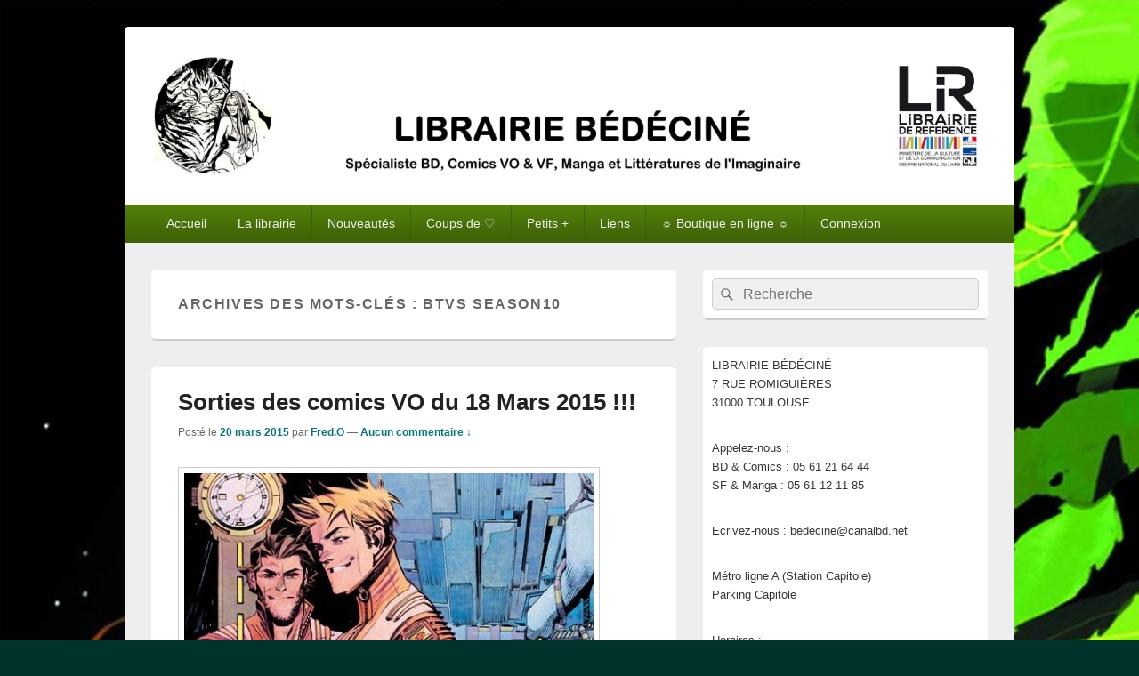

--- FILE ---
content_type: text/html; charset=UTF-8
request_url: http://www.bedecine.fr/tag/btvs-season10/
body_size: 47094
content:
<!DOCTYPE html>
<!--[if IE 6]>
<html id="ie6" lang="fr-FR">
<![endif]-->
<!--[if IE 7]>
<html id="ie7" lang="fr-FR">
<![endif]-->
<!--[if IE 8]>
<html id="ie8" lang="fr-FR">
<![endif]-->
<!--[if !(IE 6) | !(IE 7) | !(IE 8)  ]><!-->
<html lang="fr-FR">
<!--<![endif]-->
<head>
<meta charset="UTF-8" />
<meta name="viewport" content="width=device-width, initial-scale=1">
<link rel="profile" href="http://gmpg.org/xfn/11" />
<link rel="pingback" href="http://www.bedecine.fr/xmlrpc.php" />
<title>Btvs season10</title>
<link rel='dns-prefetch' href='//s.w.org' />
<link rel="alternate" type="application/rss+xml" title=" &raquo; Flux" href="http://www.bedecine.fr/feed/" />
<link rel="alternate" type="application/rss+xml" title=" &raquo; Flux des commentaires" href="http://www.bedecine.fr/comments/feed/" />
<link rel="alternate" type="application/rss+xml" title=" &raquo; Flux de l’étiquette Btvs season10" href="http://www.bedecine.fr/tag/btvs-season10/feed/" />
		<script type="text/javascript">
			window._wpemojiSettings = {"baseUrl":"https:\/\/s.w.org\/images\/core\/emoji\/11.2.0\/72x72\/","ext":".png","svgUrl":"https:\/\/s.w.org\/images\/core\/emoji\/11.2.0\/svg\/","svgExt":".svg","source":{"concatemoji":"http:\/\/www.bedecine.fr\/wp-includes\/js\/wp-emoji-release.min.js?ver=5.1.5"}};
			!function(a,b,c){function d(a,b){var c=String.fromCharCode;l.clearRect(0,0,k.width,k.height),l.fillText(c.apply(this,a),0,0);var d=k.toDataURL();l.clearRect(0,0,k.width,k.height),l.fillText(c.apply(this,b),0,0);var e=k.toDataURL();return d===e}function e(a){var b;if(!l||!l.fillText)return!1;switch(l.textBaseline="top",l.font="600 32px Arial",a){case"flag":return!(b=d([55356,56826,55356,56819],[55356,56826,8203,55356,56819]))&&(b=d([55356,57332,56128,56423,56128,56418,56128,56421,56128,56430,56128,56423,56128,56447],[55356,57332,8203,56128,56423,8203,56128,56418,8203,56128,56421,8203,56128,56430,8203,56128,56423,8203,56128,56447]),!b);case"emoji":return b=d([55358,56760,9792,65039],[55358,56760,8203,9792,65039]),!b}return!1}function f(a){var c=b.createElement("script");c.src=a,c.defer=c.type="text/javascript",b.getElementsByTagName("head")[0].appendChild(c)}var g,h,i,j,k=b.createElement("canvas"),l=k.getContext&&k.getContext("2d");for(j=Array("flag","emoji"),c.supports={everything:!0,everythingExceptFlag:!0},i=0;i<j.length;i++)c.supports[j[i]]=e(j[i]),c.supports.everything=c.supports.everything&&c.supports[j[i]],"flag"!==j[i]&&(c.supports.everythingExceptFlag=c.supports.everythingExceptFlag&&c.supports[j[i]]);c.supports.everythingExceptFlag=c.supports.everythingExceptFlag&&!c.supports.flag,c.DOMReady=!1,c.readyCallback=function(){c.DOMReady=!0},c.supports.everything||(h=function(){c.readyCallback()},b.addEventListener?(b.addEventListener("DOMContentLoaded",h,!1),a.addEventListener("load",h,!1)):(a.attachEvent("onload",h),b.attachEvent("onreadystatechange",function(){"complete"===b.readyState&&c.readyCallback()})),g=c.source||{},g.concatemoji?f(g.concatemoji):g.wpemoji&&g.twemoji&&(f(g.twemoji),f(g.wpemoji)))}(window,document,window._wpemojiSettings);
		</script>
		<style type="text/css">
img.wp-smiley,
img.emoji {
	display: inline !important;
	border: none !important;
	box-shadow: none !important;
	height: 1em !important;
	width: 1em !important;
	margin: 0 .07em !important;
	vertical-align: -0.1em !important;
	background: none !important;
	padding: 0 !important;
}
</style>
	<link rel='stylesheet' id='wp-block-library-css'  href='http://www.bedecine.fr/wp-includes/css/dist/block-library/style.min.css?ver=5.1.5' type='text/css' media='all' />
<link rel='stylesheet' id='wp-block-library-theme-css'  href='http://www.bedecine.fr/wp-includes/css/dist/block-library/theme.min.css?ver=5.1.5' type='text/css' media='all' />
<link rel='stylesheet' id='genericons-css'  href='http://www.bedecine.fr/wp-content/themes/catch-box/genericons/genericons.css?ver=3.4.1' type='text/css' media='all' />
<link rel='stylesheet' id='catchbox-style-css'  href='http://www.bedecine.fr/wp-content/themes/catch-box/style.css?ver=20221213-82420' type='text/css' media='all' />
<link rel='stylesheet' id='catchbox-block-style-css'  href='http://www.bedecine.fr/wp-content/themes/catch-box/css/blocks.css?ver=1.0' type='text/css' media='all' />
<link rel='stylesheet' id='green-css'  href='http://www.bedecine.fr/wp-content/themes/catch-box/colors/green.css' type='text/css' media='all' />
<script type='text/javascript' src='http://www.bedecine.fr/wp-includes/js/jquery/jquery.js?ver=1.12.4'></script>
<script type='text/javascript' src='http://www.bedecine.fr/wp-includes/js/jquery/jquery-migrate.min.js?ver=1.4.1'></script>
<script type='text/javascript'>
/* <![CDATA[ */
var screenReaderText = {"expand":"ouvrir le menu enfant","collapse":"refermer le menu enfant"};
/* ]]> */
</script>
<script type='text/javascript' src='http://www.bedecine.fr/wp-content/themes/catch-box/js/menu.min.js?ver=2.1.1.1'></script>
<script type='text/javascript' src='http://www.bedecine.fr/wp-content/themes/catch-box/js/html5.min.js?ver=3.7.3'></script>
<link rel='https://api.w.org/' href='http://www.bedecine.fr/wp-json/' />
<link rel="EditURI" type="application/rsd+xml" title="RSD" href="http://www.bedecine.fr/xmlrpc.php?rsd" />
<link rel="wlwmanifest" type="application/wlwmanifest+xml" href="http://www.bedecine.fr/wp-includes/wlwmanifest.xml" /> 
<meta name="generator" content="WordPress 5.1.5" />
<script>
  (function(i,s,o,g,r,a,m){i['GoogleAnalyticsObject']=r;i[r]=i[r]||function(){
  (i[r].q=i[r].q||[]).push(arguments)},i[r].l=1*new Date();a=s.createElement(o),
  m=s.getElementsByTagName(o)[0];a.async=1;a.src=g;m.parentNode.insertBefore(a,m)
  })(window,document,'script','//www.google-analytics.com/analytics.js','ga');

  ga('create', 'UA-51998079-1', 'bedecine.fr');
  ga('send', 'pageview');

</script>

<link rel="author" href="https://plus.google.com/108378314500689164209/posts" />	<style>
		/* Link color */
		a,
		#site-title a:focus,
		#site-title a:hover,
		#site-title a:active,
		.entry-title a:hover,
		.entry-title a:focus,
		.entry-title a:active,
		.widget_catchbox_ephemera .comments-link a:hover,
		section.recent-posts .other-recent-posts a[rel="bookmark"]:hover,
		section.recent-posts .other-recent-posts .comments-link a:hover,
		.format-image footer.entry-meta a:hover,
		#site-generator a:hover {
			color: #02787c;
		}
		section.recent-posts .other-recent-posts .comments-link a:hover {
			border-color: #02787c;
		}
	</style>
<script type="text/javascript" src="http://www.bedecine.fr/wp-content/plugins/si-captcha-for-wordpress/captcha/si_captcha.js?ver=1769120260"></script>
<!-- begin SI CAPTCHA Anti-Spam - login/register form style -->
<style type="text/css">
.si_captcha_small { width:175px; height:45px; padding-top:10px; padding-bottom:10px; }
.si_captcha_large { width:250px; height:60px; padding-top:10px; padding-bottom:10px; }
img#si_image_com { border-style:none; margin:0; padding-right:5px; float:left; }
img#si_image_reg { border-style:none; margin:0; padding-right:5px; float:left; }
img#si_image_log { border-style:none; margin:0; padding-right:5px; float:left; }
img#si_image_side_login { border-style:none; margin:0; padding-right:5px; float:left; }
img#si_image_checkout { border-style:none; margin:0; padding-right:5px; float:left; }
img#si_image_jetpack { border-style:none; margin:0; padding-right:5px; float:left; }
img#si_image_bbpress_topic { border-style:none; margin:0; padding-right:5px; float:left; }
.si_captcha_refresh { border-style:none; margin:0; vertical-align:bottom; }
div#si_captcha_input { display:block; padding-top:15px; padding-bottom:5px; }
label#si_captcha_code_label { margin:0; }
input#si_captcha_code_input { width:65px; }
p#si_captcha_code_p { clear: left; padding-top:10px; }
.si-captcha-jetpack-error { color:#DC3232; }
</style>
<!-- end SI CAPTCHA Anti-Spam - login/register form style -->
	<style type="text/css">
			#site-title,
		#site-description {
			position: absolute !important;
			clip: rect(1px 1px 1px 1px); /* IE6, IE7 */
			clip: rect(1px, 1px, 1px, 1px);
		}
		</style>
	<style type="text/css" id="custom-background-css">
body.custom-background { background-color: #00332c; background-image: url("http://www.bedecine.fr/wp-content/uploads/2023/11/Saga6.jpg"); background-position: left top; background-size: cover; background-repeat: no-repeat; background-attachment: fixed; }
</style>
	<link rel="icon" href="http://www.bedecine.fr/wp-content/uploads/2020/04/cropped-LOGO-ROND-32x32.jpg" sizes="32x32" />
<link rel="icon" href="http://www.bedecine.fr/wp-content/uploads/2020/04/cropped-LOGO-ROND-192x192.jpg" sizes="192x192" />
<link rel="apple-touch-icon-precomposed" href="http://www.bedecine.fr/wp-content/uploads/2020/04/cropped-LOGO-ROND-180x180.jpg" />
<meta name="msapplication-TileImage" content="http://www.bedecine.fr/wp-content/uploads/2020/04/cropped-LOGO-ROND-270x270.jpg" />
</head>

<body class="archive tag tag-btvs-season10 tag-1297 custom-background wp-custom-logo wp-embed-responsive right-sidebar one-menu header-image-top">



<div id="page" class="hfeed site">

	<a href="#main" class="skip-link screen-reader-text">Aller au contenu principal</a>
	<header id="branding" role="banner">

    	
    	<div id="header-content" class="clearfix">

			<div class="logo-wrap clearfix"><div id="site-logo"><a href="http://www.bedecine.fr/" class="custom-logo-link" rel="home" itemprop="url"><img width="5000" height="747" src="http://www.bedecine.fr/wp-content/uploads/2020/05/cropped-BANDEAU-WORDPRESS-3.jpg" class="custom-logo" alt="" itemprop="logo" srcset="http://www.bedecine.fr/wp-content/uploads/2020/05/cropped-BANDEAU-WORDPRESS-3.jpg 5000w, http://www.bedecine.fr/wp-content/uploads/2020/05/cropped-BANDEAU-WORDPRESS-3-150x22.jpg 150w, http://www.bedecine.fr/wp-content/uploads/2020/05/cropped-BANDEAU-WORDPRESS-3-300x45.jpg 300w, http://www.bedecine.fr/wp-content/uploads/2020/05/cropped-BANDEAU-WORDPRESS-3-768x115.jpg 768w, http://www.bedecine.fr/wp-content/uploads/2020/05/cropped-BANDEAU-WORDPRESS-3-1024x153.jpg 1024w" sizes="(max-width: 5000px) 100vw, 5000px" /></a></div><!-- #site-logo -->	<div id="hgroup" class="site-details">
					<p id="site-title"><a href="http://www.bedecine.fr/" rel="home"></a></p>
			
   	</div><!-- #hgroup -->
</div><!-- .logo-wrap -->
		</div><!-- #header-content -->

    	    <div class="menu-access-wrap mobile-header-menu clearfix">
        <div id="mobile-header-left-menu" class="mobile-menu-anchor primary-menu">
            <a href="#mobile-header-left-nav" id="menu-toggle-primary" class="genericon genericon-menu">
                <span class="mobile-menu-text">Menu</span>
            </a>
        </div><!-- #mobile-header-left-menu -->
            
        
        <div id="site-header-menu-primary" class="site-header-menu">
            <nav id="access" class="main-navigation menu-focus" role="navigation" aria-label="Menu principal">
            
                <h3 class="screen-reader-text">Menu principal</h3>
                <div class="menu-header-container"><ul class="menu"><li id="menu-item-1077" class="menu-item menu-item-type-custom menu-item-object-custom menu-item-home menu-item-1077"><a href="http://www.bedecine.fr">Accueil</a></li>
<li id="menu-item-132" class="menu-item menu-item-type-post_type menu-item-object-page menu-item-has-children menu-item-132"><a href="http://www.bedecine.fr/la-librairie-bedecine/">La librairie</a>
<ul class="sub-menu">
	<li id="menu-item-131" class="menu-item menu-item-type-post_type menu-item-object-page menu-item-131"><a href="http://www.bedecine.fr/le-rayon-bd/">BD</a></li>
	<li id="menu-item-130" class="menu-item menu-item-type-post_type menu-item-object-page menu-item-130"><a href="http://www.bedecine.fr/le-rayon-comics/">COMICS VO &#038; VF</a></li>
	<li id="menu-item-129" class="menu-item menu-item-type-post_type menu-item-object-page menu-item-129"><a href="http://www.bedecine.fr/le-rayon-manga/">MANGA</a></li>
	<li id="menu-item-128" class="menu-item menu-item-type-post_type menu-item-object-page menu-item-128"><a href="http://www.bedecine.fr/le-rayon-litteratures-imaginaire/">SFFF</a></li>
</ul>
</li>
<li id="menu-item-23797" class="menu-item menu-item-type-custom menu-item-object-custom menu-item-has-children menu-item-23797"><a>Nouveautés</a>
<ul class="sub-menu">
	<li id="menu-item-20308" class="menu-item menu-item-type-taxonomy menu-item-object-category menu-item-20308"><a href="http://www.bedecine.fr/category/nouveautes-bd/">BD</a></li>
	<li id="menu-item-9052" class="menu-item menu-item-type-taxonomy menu-item-object-category menu-item-9052"><a href="http://www.bedecine.fr/category/nouveautes-comics-vo-vf/">COMICS VO &#038; VF</a></li>
	<li id="menu-item-20309" class="menu-item menu-item-type-taxonomy menu-item-object-category menu-item-20309"><a href="http://www.bedecine.fr/category/nouveautes-manga/">MANGA</a></li>
	<li id="menu-item-9054" class="menu-item menu-item-type-taxonomy menu-item-object-category menu-item-9054"><a href="http://www.bedecine.fr/category/nouveautes-litteratures-imaginaire/">SFFF</a></li>
	<li id="menu-item-9220" class="menu-item menu-item-type-custom menu-item-object-custom menu-item-9220"><a target="_blank" href="http://www.canalbd.net/bedecine_catalogue_nouveautes_Albums">via canalbd : BD</a></li>
	<li id="menu-item-20312" class="menu-item menu-item-type-custom menu-item-object-custom menu-item-20312"><a href="http://www.canalbd.net/bedecine_catalogue_nouveautes_Comics">via canalbd : COMICS VF</a></li>
	<li id="menu-item-9219" class="menu-item menu-item-type-custom menu-item-object-custom menu-item-9219"><a target="_blank" href="http://www.canalbd.net/bedecine_catalogue_nouveautes_Manga">via canalbd : MANGA</a></li>
</ul>
</li>
<li id="menu-item-23798" class="menu-item menu-item-type-custom menu-item-object-custom menu-item-has-children menu-item-23798"><a>Coups de ♡</a>
<ul class="sub-menu">
	<li id="menu-item-19306" class="menu-item menu-item-type-taxonomy menu-item-object-category menu-item-19306"><a href="http://www.bedecine.fr/category/coups-de-coeur-bd/">Coups de ♡ BD</a></li>
	<li id="menu-item-19307" class="menu-item menu-item-type-taxonomy menu-item-object-category menu-item-19307"><a href="http://www.bedecine.fr/category/coups-de-coeur-comics-vo-et-vf/">Coups de ♡ COMICS</a></li>
	<li id="menu-item-19309" class="menu-item menu-item-type-taxonomy menu-item-object-category menu-item-19309"><a href="http://www.bedecine.fr/category/coups-de-coeur-manga/">Coups de ♡ MANGA</a></li>
	<li id="menu-item-19308" class="menu-item menu-item-type-taxonomy menu-item-object-category menu-item-19308"><a href="http://www.bedecine.fr/category/coups-de-coeur-litteratures-imaginaire/">Coups de ♡ SFFF</a></li>
</ul>
</li>
<li id="menu-item-23799" class="menu-item menu-item-type-custom menu-item-object-custom menu-item-has-children menu-item-23799"><a>Petits +</a>
<ul class="sub-menu">
	<li id="menu-item-1155" class="menu-item menu-item-type-taxonomy menu-item-object-category menu-item-1155"><a href="http://www.bedecine.fr/category/dedicaces/">Dédicaces</a></li>
	<li id="menu-item-1154" class="menu-item menu-item-type-taxonomy menu-item-object-category menu-item-1154"><a href="http://www.bedecine.fr/category/evenements/">Evènements</a></li>
	<li id="menu-item-23246" class="menu-item menu-item-type-taxonomy menu-item-object-category menu-item-23246"><a href="http://www.bedecine.fr/category/interviews-videos/">Interviews / Vidéos</a></li>
	<li id="menu-item-19319" class="menu-item menu-item-type-custom menu-item-object-custom menu-item-19319"><a href="http://www.bedecine.fr/2015/02/millefeuille/">Millefeuille, « l’Anthojolie » anniversaire des 20 ans de Bédéciné en téléchargement gratuit !</a></li>
</ul>
</li>
<li id="menu-item-9222" class="menu-item menu-item-type-custom menu-item-object-custom menu-item-has-children menu-item-9222"><a>Liens</a>
<ul class="sub-menu">
	<li id="menu-item-19533" class="menu-item menu-item-type-custom menu-item-object-custom menu-item-19533"><a href="https://www.facebook.com/Bedecine">Facebook</a></li>
	<li id="menu-item-11725" class="menu-item menu-item-type-custom menu-item-object-custom menu-item-11725"><a href="https://www.instagram.com/librairiebedecine/">Instagram</a></li>
	<li id="menu-item-9224" class="menu-item menu-item-type-custom menu-item-object-custom menu-item-9224"><a target="_blank" href="http://www.manga-news.com/">Manga News</a></li>
	<li id="menu-item-9225" class="menu-item menu-item-type-custom menu-item-object-custom menu-item-9225"><a target="_blank" href="http://www.manga-sanctuary.com/">Manga Sanctuary</a></li>
	<li id="menu-item-9226" class="menu-item menu-item-type-custom menu-item-object-custom menu-item-9226"><a target="_blank" href="http://www.comicsblog.fr">Comics Blogs</a></li>
</ul>
</li>
<li id="menu-item-9223" class="menu-item menu-item-type-custom menu-item-object-custom menu-item-9223"><a target="_blank" href="https://www.boutique-bedecine.fr">☼ Boutique en ligne ☼</a></li>
<li id="menu-item-1080" class="menu-item menu-item-type-custom menu-item-object-custom menu-item-1080"><a href="http://www.bedecine.fr/wp-login.php">Connexion</a></li>
</ul></div>            </nav><!-- #access -->
        </div><!-- .site-header-menu -->

            </div><!-- .menu-access-wrap -->
    
	</header><!-- #branding -->

	
	
	<div id="main" class="clearfix">

		
		<div id="primary" class="content-area">

			
			<div id="content" role="main">
				
			
				<header class="page-header">
					<h1 class="page-title">Archives des mots-clés : <span>Btvs season10</span></h1>

									</header>

								
					
	<article id="post-16011" class="post-16011 post type-post status-publish format-standard has-post-thumbnail hentry category-nouveautes-comics-vo-vf tag-alex-ada tag-all-new-captain-america tag-all-new-x-men tag-amazing-spider-man tag-batgirl tag-batman tag-batman-superman tag-batman-100-years tag-batwoman tag-bigger-bang tag-btvs-season10 tag-bucky-barnes-winter-soldier tag-catpain-stone tag-chrononauts tag-cyclops tag-dark-horse-presents tag-deadly-class-tp tag-deadpool-art-of-war tag-divinity tag-doctor-who tag-earth-2-worlds-end tag-ei8ht tag-fly-outbreak tag-frankenstein-underground tag-giant-days tag-green-lantern-new-guardians tag-guardians-team-up tag-infinite-crisis-fight-for-the-multiverse tag-injustice-gods-among-us-year-three tag-invisible-republic tag-ivar-timewalker tag-kitchen tag-lazarus tag-loki-agent-of-asgard tag-magneto tag-mind-mgmt tag-moon-knight tag-my-little-pony-friendship-is-magic tag-new-52-futures-end tag-orphan-black tag-outcast tag-princess-leia tag-princess-ugg tag-punisher tag-red-hood-and-the-outlaws tag-red-one tag-rocket-salvage tag-secret-identities tag-shaper tag-silk tag-sons-of-anarchy tag-spread tag-strange-sport-stories tag-superman tag-teen-titans tag-tmnt-ongoing tag-tuki-save-the-humans tag-unbeatable-squirrel-girl tag-x-files">
		<header class="entry-header">
							<h2 class="entry-title"><a href="http://www.bedecine.fr/2015/03/sorties-des-comics-vo-du-18-mars-2015/" title="Permalien pour Sorties des comics VO du 18 Mars 2015 !!!" rel="bookmark">Sorties des comics VO du 18 Mars 2015 !!!</a></h2>
			
			                <div class="entry-meta">
                    <span class="sep">Posté le </span><a href="http://www.bedecine.fr/2015/03/sorties-des-comics-vo-du-18-mars-2015/" title="12 h 21 min" rel="bookmark"><time class="entry-date updated" datetime="2015-03-20T12:21:13+01:00" pubdate>20 mars 2015</time></a><span class="by-author"> <span class="sep"> par </span> <span class="author vcard"><a class="url fn n" href="http://www.bedecine.fr/author/fred-o-2/" title="Voir tous les articles par Fred.O" rel="author">Fred.O</a></span></span>                                        	<span class="sep sep-comment"> &mdash; </span>
                        <span class="comments-link">
                         	<a href="http://www.bedecine.fr/2015/03/sorties-des-comics-vo-du-18-mars-2015/#respond">Aucun commentaire &darr;</a>                        </span>
                                    </div><!-- .entry-meta -->
					</header><!-- .entry-header -->

		             <div class="entry-summary">
                               		<a href="http://www.bedecine.fr/2015/03/sorties-des-comics-vo-du-18-mars-2015/" title="Permalien pour Sorties des comics VO du 18 Mars 2015 !!!" rel="bookmark">
						<img width="474" height="318" src="http://www.bedecine.fr/wp-content/uploads/2015/03/chrononauts-477x320.jpg" class="attachment-featured-slider size-featured-slider wp-post-image" alt="" />                   	</a>
                                <p>Hello les gens !! Voici la liste des nouveautés V-O de la semaine ! ALEX + ADA #13 ALL NEW CAPTAIN AMERICA #5 ALL NEW X-MEN #39 ALL NEW X-MEN HC VOL 06 ULTIMATE ADVENTURE AMAZING SPIDER-MAN #16.1 AVENGERS OMNIBUS HC <a class="more-link" href="http://www.bedecine.fr/2015/03/sorties-des-comics-vo-du-18-mars-2015/">Continuer la lecture <span class="screen-reader-text">  Sorties des comics VO du 18 Mars 2015 !!!</span><span class="meta-nav">&rarr;</span></a></p>
            </div><!-- .entry-summary -->
		
		<footer class="entry-meta">
												<span class="cat-links">
				<span class="entry-utility-prep entry-utility-prep-cat-links">Posté dans</span> <a href="http://www.bedecine.fr/category/nouveautes-comics-vo-vf/" rel="category tag">Nouveautés Comics VO &amp; VF</a>			</span>
									<span class="sep"> | </span>
							<span class="tag-links">
				<span class="entry-utility-prep entry-utility-prep-tag-links">Marqué comme</span> <a href="http://www.bedecine.fr/tag/alex-ada/" rel="tag">alex + ada</a>, <a href="http://www.bedecine.fr/tag/all-new-captain-america/" rel="tag">all new captain america</a>, <a href="http://www.bedecine.fr/tag/all-new-x-men/" rel="tag">All new x-men</a>, <a href="http://www.bedecine.fr/tag/amazing-spider-man/" rel="tag">amazing spider-man</a>, <a href="http://www.bedecine.fr/tag/batgirl/" rel="tag">batgirl</a>, <a href="http://www.bedecine.fr/tag/batman/" rel="tag">Batman</a>, <a href="http://www.bedecine.fr/tag/batman-superman/" rel="tag">Batman / Superman</a>, <a href="http://www.bedecine.fr/tag/batman-100-years/" rel="tag">Batman 100 Years</a>, <a href="http://www.bedecine.fr/tag/batwoman/" rel="tag">batwoman</a>, <a href="http://www.bedecine.fr/tag/bigger-bang/" rel="tag">bigger bang</a>, <a href="http://www.bedecine.fr/tag/btvs-season10/" rel="tag">Btvs season10</a>, <a href="http://www.bedecine.fr/tag/bucky-barnes-winter-soldier/" rel="tag">Bucky barnes winter soldier</a>, <a href="http://www.bedecine.fr/tag/catpain-stone/" rel="tag">Catpain stone</a>, <a href="http://www.bedecine.fr/tag/chrononauts/" rel="tag">Chrononauts</a>, <a href="http://www.bedecine.fr/tag/cyclops/" rel="tag">cyclops</a>, <a href="http://www.bedecine.fr/tag/dark-horse-presents/" rel="tag">Dark horse presents</a>, <a href="http://www.bedecine.fr/tag/deadly-class-tp/" rel="tag">Deadly class tp</a>, <a href="http://www.bedecine.fr/tag/deadpool-art-of-war/" rel="tag">deadpool art of war</a>, <a href="http://www.bedecine.fr/tag/divinity/" rel="tag">Divinity</a>, <a href="http://www.bedecine.fr/tag/doctor-who/" rel="tag">Doctor who</a>, <a href="http://www.bedecine.fr/tag/earth-2-worlds-end/" rel="tag">earth 2 worlds end</a>, <a href="http://www.bedecine.fr/tag/ei8ht/" rel="tag">Ei8ht</a>, <a href="http://www.bedecine.fr/tag/fly-outbreak/" rel="tag">Fly outbreak</a>, <a href="http://www.bedecine.fr/tag/frankenstein-underground/" rel="tag">Frankenstein underground</a>, <a href="http://www.bedecine.fr/tag/giant-days/" rel="tag">Giant days</a>, <a href="http://www.bedecine.fr/tag/green-lantern-new-guardians/" rel="tag">Green lantern new guardians</a>, <a href="http://www.bedecine.fr/tag/guardians-team-up/" rel="tag">Guardians team-up</a>, <a href="http://www.bedecine.fr/tag/infinite-crisis-fight-for-the-multiverse/" rel="tag">Infinite crisis fight for the multiverse</a>, <a href="http://www.bedecine.fr/tag/injustice-gods-among-us-year-three/" rel="tag">Injustice gods among us year three</a>, <a href="http://www.bedecine.fr/tag/invisible-republic/" rel="tag">Invisible republic</a>, <a href="http://www.bedecine.fr/tag/ivar-timewalker/" rel="tag">Ivar timewalker</a>, <a href="http://www.bedecine.fr/tag/kitchen/" rel="tag">kitchen</a>, <a href="http://www.bedecine.fr/tag/lazarus/" rel="tag">Lazarus</a>, <a href="http://www.bedecine.fr/tag/loki-agent-of-asgard/" rel="tag">Loki agent of asgard</a>, <a href="http://www.bedecine.fr/tag/magneto/" rel="tag">magneto</a>, <a href="http://www.bedecine.fr/tag/mind-mgmt/" rel="tag">Mind Mgmt</a>, <a href="http://www.bedecine.fr/tag/moon-knight/" rel="tag">moon knight</a>, <a href="http://www.bedecine.fr/tag/my-little-pony-friendship-is-magic/" rel="tag">my little pony friendship is magic</a>, <a href="http://www.bedecine.fr/tag/new-52-futures-end/" rel="tag">new 52 futures end</a>, <a href="http://www.bedecine.fr/tag/orphan-black/" rel="tag">Orphan black</a>, <a href="http://www.bedecine.fr/tag/outcast/" rel="tag">outcast</a>, <a href="http://www.bedecine.fr/tag/princess-leia/" rel="tag">Princess Leia</a>, <a href="http://www.bedecine.fr/tag/princess-ugg/" rel="tag">princess ugg</a>, <a href="http://www.bedecine.fr/tag/punisher/" rel="tag">Punisher</a>, <a href="http://www.bedecine.fr/tag/red-hood-and-the-outlaws/" rel="tag">Red hood and the outlaws</a>, <a href="http://www.bedecine.fr/tag/red-one/" rel="tag">Red one</a>, <a href="http://www.bedecine.fr/tag/rocket-salvage/" rel="tag">Rocket salvage</a>, <a href="http://www.bedecine.fr/tag/secret-identities/" rel="tag">Secret identities</a>, <a href="http://www.bedecine.fr/tag/shaper/" rel="tag">Shaper</a>, <a href="http://www.bedecine.fr/tag/silk/" rel="tag">Silk</a>, <a href="http://www.bedecine.fr/tag/sons-of-anarchy/" rel="tag">sons of anarchy</a>, <a href="http://www.bedecine.fr/tag/spread/" rel="tag">spread</a>, <a href="http://www.bedecine.fr/tag/strange-sport-stories/" rel="tag">Strange sport stories</a>, <a href="http://www.bedecine.fr/tag/superman/" rel="tag">Superman</a>, <a href="http://www.bedecine.fr/tag/teen-titans/" rel="tag">Teen titans</a>, <a href="http://www.bedecine.fr/tag/tmnt-ongoing/" rel="tag">Tmnt ongoing</a>, <a href="http://www.bedecine.fr/tag/tuki-save-the-humans/" rel="tag">Tuki save the humans</a>, <a href="http://www.bedecine.fr/tag/unbeatable-squirrel-girl/" rel="tag">unbeatable Squirrel girl</a>, <a href="http://www.bedecine.fr/tag/x-files/" rel="tag">X-files</a>			</span>
						
									<span class="sep"> | </span>
						<span class="comments-link"><a href="http://www.bedecine.fr/2015/03/sorties-des-comics-vo-du-18-mars-2015/#respond"><span class="leave-reply">Publier un commentaire</span></a></span>
			
					</footer><!-- #entry-meta -->
	</article><!-- #post-16011 -->
				
				
			
		</div><!-- #content -->
        
		            
	</div><!-- #primary -->
    
	    


		<aside id="secondary" class="sidebar widget-area" role="complementary">
			<h2 class="screen-reader-text">Zone principale de widget pour la barre latérale</h2>
			<section id="search-2" class="widget widget_search">	<form role="search" method="get" class="searchform" action="http://www.bedecine.fr/">
		<label>
			<span class="screen-reader-text">Recherche :</span>
			<input type="search" class="search-field" placeholder="Recherche" value="" name="s" title="Recherche :" />
		</label>
		<button type="submit" class="search-submit"><span class="screen-reader-text">Rechercher</span></button>
	</form>
</section><section id="text-4" class="widget widget_text">			<div class="textwidget"><p>LIBRAIRIE BÉDÉCINÉ<br />
7 RUE ROMIGUIÈRES<br />
31000 TOULOUSE</p>
<p>Appelez-nous :<br />
BD &amp; Comics : 05 61 21 64 44<br />
SF &amp; Manga : 05 61 12 11 85</p>
<p>Ecrivez-nous : bedecine@canalbd.net</p>
<p>Métro ligne A (Station Capitole)<br />
Parking Capitole</p>
<p>Horaires :<br />
Lundi : 13h &#8211; 19h30<br />
Mardi à Samedi : 10h &#8211; 19h30</p>
</div>
		</section><section id="categories-2" class="widget widget_categories"><h2 class="widget-title">Catégories</h2><form action="http://www.bedecine.fr" method="get"><label class="screen-reader-text" for="cat">Catégories</label><select  name='cat' id='cat' class='postform' >
	<option value='-1'>Sélectionner une catégorie</option>
	<option class="level-0" value="733">Nouveautés BD</option>
	<option class="level-0" value="734">Nouveautés Comics VO &amp; VF</option>
	<option class="level-0" value="736">Nouveautés Littératures de l&rsquo;Imaginaire</option>
	<option class="level-0" value="735">Nouveautés Manga</option>
	<option class="level-0" value="2086">› Coups de ♡ BD</option>
	<option class="level-0" value="2087">› Coups de ♡ Comics VO &amp; VF</option>
	<option class="level-0" value="2089">› Coups de ♡ Littératures de l&rsquo;Imaginaire</option>
	<option class="level-0" value="2088">› Coups de ♡ Manga</option>
	<option class="level-0" value="31">› Dédicaces</option>
	<option class="level-0" value="33">› Evènements</option>
	<option class="level-0" value="3237">› Interviews / Vidéos</option>
	<option class="level-0" value="875">› Nouvelles « Cadeaux » Littératures de l&rsquo;Imaginaire</option>
	<option class="level-0" value="1">› Sans catégorie</option>
</select>
</form>
<script type='text/javascript'>
/* <![CDATA[ */
(function() {
	var dropdown = document.getElementById( "cat" );
	function onCatChange() {
		if ( dropdown.options[ dropdown.selectedIndex ].value > 0 ) {
			dropdown.parentNode.submit();
		}
	}
	dropdown.onchange = onCatChange;
})();
/* ]]> */
</script>

			</section><section id="archives-2" class="widget widget_archive"><h2 class="widget-title">Archives</h2>		<label class="screen-reader-text" for="archives-dropdown-2">Archives</label>
		<select id="archives-dropdown-2" name="archive-dropdown" onchange='document.location.href=this.options[this.selectedIndex].value;'>
			
			<option value="">Sélectionner un mois</option>
				<option value='http://www.bedecine.fr/2026/01/'> janvier 2026 &nbsp;(3)</option>
	<option value='http://www.bedecine.fr/2025/12/'> décembre 2025 &nbsp;(7)</option>
	<option value='http://www.bedecine.fr/2025/11/'> novembre 2025 &nbsp;(6)</option>
	<option value='http://www.bedecine.fr/2025/10/'> octobre 2025 &nbsp;(10)</option>
	<option value='http://www.bedecine.fr/2025/09/'> septembre 2025 &nbsp;(9)</option>
	<option value='http://www.bedecine.fr/2025/08/'> août 2025 &nbsp;(13)</option>
	<option value='http://www.bedecine.fr/2025/07/'> juillet 2025 &nbsp;(10)</option>
	<option value='http://www.bedecine.fr/2025/06/'> juin 2025 &nbsp;(10)</option>
	<option value='http://www.bedecine.fr/2025/05/'> mai 2025 &nbsp;(11)</option>
	<option value='http://www.bedecine.fr/2025/04/'> avril 2025 &nbsp;(10)</option>
	<option value='http://www.bedecine.fr/2025/03/'> mars 2025 &nbsp;(10)</option>
	<option value='http://www.bedecine.fr/2025/02/'> février 2025 &nbsp;(9)</option>
	<option value='http://www.bedecine.fr/2025/01/'> janvier 2025 &nbsp;(13)</option>
	<option value='http://www.bedecine.fr/2024/12/'> décembre 2024 &nbsp;(7)</option>
	<option value='http://www.bedecine.fr/2024/11/'> novembre 2024 &nbsp;(9)</option>
	<option value='http://www.bedecine.fr/2024/10/'> octobre 2024 &nbsp;(11)</option>
	<option value='http://www.bedecine.fr/2024/09/'> septembre 2024 &nbsp;(10)</option>
	<option value='http://www.bedecine.fr/2024/08/'> août 2024 &nbsp;(6)</option>
	<option value='http://www.bedecine.fr/2024/07/'> juillet 2024 &nbsp;(6)</option>
	<option value='http://www.bedecine.fr/2024/06/'> juin 2024 &nbsp;(8)</option>
	<option value='http://www.bedecine.fr/2024/05/'> mai 2024 &nbsp;(9)</option>
	<option value='http://www.bedecine.fr/2024/04/'> avril 2024 &nbsp;(9)</option>
	<option value='http://www.bedecine.fr/2024/03/'> mars 2024 &nbsp;(10)</option>
	<option value='http://www.bedecine.fr/2024/02/'> février 2024 &nbsp;(7)</option>
	<option value='http://www.bedecine.fr/2024/01/'> janvier 2024 &nbsp;(8)</option>
	<option value='http://www.bedecine.fr/2023/12/'> décembre 2023 &nbsp;(5)</option>
	<option value='http://www.bedecine.fr/2023/11/'> novembre 2023 &nbsp;(10)</option>
	<option value='http://www.bedecine.fr/2023/10/'> octobre 2023 &nbsp;(8)</option>
	<option value='http://www.bedecine.fr/2023/09/'> septembre 2023 &nbsp;(8)</option>
	<option value='http://www.bedecine.fr/2023/08/'> août 2023 &nbsp;(6)</option>
	<option value='http://www.bedecine.fr/2023/07/'> juillet 2023 &nbsp;(6)</option>
	<option value='http://www.bedecine.fr/2023/06/'> juin 2023 &nbsp;(9)</option>
	<option value='http://www.bedecine.fr/2023/05/'> mai 2023 &nbsp;(11)</option>
	<option value='http://www.bedecine.fr/2023/04/'> avril 2023 &nbsp;(16)</option>
	<option value='http://www.bedecine.fr/2023/03/'> mars 2023 &nbsp;(20)</option>
	<option value='http://www.bedecine.fr/2023/02/'> février 2023 &nbsp;(11)</option>
	<option value='http://www.bedecine.fr/2023/01/'> janvier 2023 &nbsp;(11)</option>
	<option value='http://www.bedecine.fr/2022/12/'> décembre 2022 &nbsp;(7)</option>
	<option value='http://www.bedecine.fr/2022/11/'> novembre 2022 &nbsp;(10)</option>
	<option value='http://www.bedecine.fr/2022/10/'> octobre 2022 &nbsp;(8)</option>
	<option value='http://www.bedecine.fr/2022/09/'> septembre 2022 &nbsp;(12)</option>
	<option value='http://www.bedecine.fr/2022/08/'> août 2022 &nbsp;(9)</option>
	<option value='http://www.bedecine.fr/2022/07/'> juillet 2022 &nbsp;(8)</option>
	<option value='http://www.bedecine.fr/2022/06/'> juin 2022 &nbsp;(13)</option>
	<option value='http://www.bedecine.fr/2022/05/'> mai 2022 &nbsp;(13)</option>
	<option value='http://www.bedecine.fr/2022/04/'> avril 2022 &nbsp;(16)</option>
	<option value='http://www.bedecine.fr/2022/03/'> mars 2022 &nbsp;(10)</option>
	<option value='http://www.bedecine.fr/2022/02/'> février 2022 &nbsp;(7)</option>
	<option value='http://www.bedecine.fr/2022/01/'> janvier 2022 &nbsp;(9)</option>
	<option value='http://www.bedecine.fr/2021/12/'> décembre 2021 &nbsp;(2)</option>
	<option value='http://www.bedecine.fr/2021/11/'> novembre 2021 &nbsp;(8)</option>
	<option value='http://www.bedecine.fr/2021/10/'> octobre 2021 &nbsp;(8)</option>
	<option value='http://www.bedecine.fr/2021/09/'> septembre 2021 &nbsp;(13)</option>
	<option value='http://www.bedecine.fr/2021/08/'> août 2021 &nbsp;(11)</option>
	<option value='http://www.bedecine.fr/2021/07/'> juillet 2021 &nbsp;(11)</option>
	<option value='http://www.bedecine.fr/2021/06/'> juin 2021 &nbsp;(11)</option>
	<option value='http://www.bedecine.fr/2021/05/'> mai 2021 &nbsp;(11)</option>
	<option value='http://www.bedecine.fr/2021/04/'> avril 2021 &nbsp;(13)</option>
	<option value='http://www.bedecine.fr/2021/03/'> mars 2021 &nbsp;(10)</option>
	<option value='http://www.bedecine.fr/2021/02/'> février 2021 &nbsp;(4)</option>
	<option value='http://www.bedecine.fr/2021/01/'> janvier 2021 &nbsp;(9)</option>
	<option value='http://www.bedecine.fr/2020/12/'> décembre 2020 &nbsp;(10)</option>
	<option value='http://www.bedecine.fr/2020/11/'> novembre 2020 &nbsp;(8)</option>
	<option value='http://www.bedecine.fr/2020/10/'> octobre 2020 &nbsp;(9)</option>
	<option value='http://www.bedecine.fr/2020/09/'> septembre 2020 &nbsp;(2)</option>
	<option value='http://www.bedecine.fr/2020/08/'> août 2020 &nbsp;(8)</option>
	<option value='http://www.bedecine.fr/2020/07/'> juillet 2020 &nbsp;(6)</option>
	<option value='http://www.bedecine.fr/2020/06/'> juin 2020 &nbsp;(12)</option>
	<option value='http://www.bedecine.fr/2020/05/'> mai 2020 &nbsp;(8)</option>
	<option value='http://www.bedecine.fr/2020/04/'> avril 2020 &nbsp;(1)</option>
	<option value='http://www.bedecine.fr/2020/03/'> mars 2020 &nbsp;(4)</option>
	<option value='http://www.bedecine.fr/2020/02/'> février 2020 &nbsp;(9)</option>
	<option value='http://www.bedecine.fr/2020/01/'> janvier 2020 &nbsp;(8)</option>
	<option value='http://www.bedecine.fr/2019/12/'> décembre 2019 &nbsp;(7)</option>
	<option value='http://www.bedecine.fr/2019/11/'> novembre 2019 &nbsp;(9)</option>
	<option value='http://www.bedecine.fr/2019/10/'> octobre 2019 &nbsp;(9)</option>
	<option value='http://www.bedecine.fr/2019/09/'> septembre 2019 &nbsp;(8)</option>
	<option value='http://www.bedecine.fr/2019/08/'> août 2019 &nbsp;(10)</option>
	<option value='http://www.bedecine.fr/2019/07/'> juillet 2019 &nbsp;(7)</option>
	<option value='http://www.bedecine.fr/2019/06/'> juin 2019 &nbsp;(13)</option>
	<option value='http://www.bedecine.fr/2019/05/'> mai 2019 &nbsp;(10)</option>
	<option value='http://www.bedecine.fr/2019/04/'> avril 2019 &nbsp;(11)</option>
	<option value='http://www.bedecine.fr/2019/03/'> mars 2019 &nbsp;(10)</option>
	<option value='http://www.bedecine.fr/2019/02/'> février 2019 &nbsp;(9)</option>
	<option value='http://www.bedecine.fr/2019/01/'> janvier 2019 &nbsp;(14)</option>
	<option value='http://www.bedecine.fr/2018/12/'> décembre 2018 &nbsp;(11)</option>
	<option value='http://www.bedecine.fr/2018/11/'> novembre 2018 &nbsp;(8)</option>
	<option value='http://www.bedecine.fr/2018/10/'> octobre 2018 &nbsp;(13)</option>
	<option value='http://www.bedecine.fr/2018/09/'> septembre 2018 &nbsp;(15)</option>
	<option value='http://www.bedecine.fr/2018/08/'> août 2018 &nbsp;(17)</option>
	<option value='http://www.bedecine.fr/2018/07/'> juillet 2018 &nbsp;(10)</option>
	<option value='http://www.bedecine.fr/2018/06/'> juin 2018 &nbsp;(12)</option>
	<option value='http://www.bedecine.fr/2018/05/'> mai 2018 &nbsp;(14)</option>
	<option value='http://www.bedecine.fr/2018/04/'> avril 2018 &nbsp;(15)</option>
	<option value='http://www.bedecine.fr/2018/03/'> mars 2018 &nbsp;(21)</option>
	<option value='http://www.bedecine.fr/2018/02/'> février 2018 &nbsp;(16)</option>
	<option value='http://www.bedecine.fr/2018/01/'> janvier 2018 &nbsp;(19)</option>
	<option value='http://www.bedecine.fr/2017/12/'> décembre 2017 &nbsp;(10)</option>
	<option value='http://www.bedecine.fr/2017/11/'> novembre 2017 &nbsp;(11)</option>
	<option value='http://www.bedecine.fr/2017/10/'> octobre 2017 &nbsp;(13)</option>
	<option value='http://www.bedecine.fr/2017/09/'> septembre 2017 &nbsp;(10)</option>
	<option value='http://www.bedecine.fr/2017/08/'> août 2017 &nbsp;(13)</option>
	<option value='http://www.bedecine.fr/2017/07/'> juillet 2017 &nbsp;(8)</option>
	<option value='http://www.bedecine.fr/2017/06/'> juin 2017 &nbsp;(12)</option>
	<option value='http://www.bedecine.fr/2017/05/'> mai 2017 &nbsp;(14)</option>
	<option value='http://www.bedecine.fr/2017/04/'> avril 2017 &nbsp;(12)</option>
	<option value='http://www.bedecine.fr/2017/03/'> mars 2017 &nbsp;(13)</option>
	<option value='http://www.bedecine.fr/2017/02/'> février 2017 &nbsp;(10)</option>
	<option value='http://www.bedecine.fr/2017/01/'> janvier 2017 &nbsp;(14)</option>
	<option value='http://www.bedecine.fr/2016/12/'> décembre 2016 &nbsp;(13)</option>
	<option value='http://www.bedecine.fr/2016/11/'> novembre 2016 &nbsp;(18)</option>
	<option value='http://www.bedecine.fr/2016/10/'> octobre 2016 &nbsp;(11)</option>
	<option value='http://www.bedecine.fr/2016/09/'> septembre 2016 &nbsp;(15)</option>
	<option value='http://www.bedecine.fr/2016/08/'> août 2016 &nbsp;(12)</option>
	<option value='http://www.bedecine.fr/2016/07/'> juillet 2016 &nbsp;(12)</option>
	<option value='http://www.bedecine.fr/2016/06/'> juin 2016 &nbsp;(12)</option>
	<option value='http://www.bedecine.fr/2016/05/'> mai 2016 &nbsp;(18)</option>
	<option value='http://www.bedecine.fr/2016/04/'> avril 2016 &nbsp;(15)</option>
	<option value='http://www.bedecine.fr/2016/03/'> mars 2016 &nbsp;(19)</option>
	<option value='http://www.bedecine.fr/2016/02/'> février 2016 &nbsp;(17)</option>
	<option value='http://www.bedecine.fr/2016/01/'> janvier 2016 &nbsp;(13)</option>
	<option value='http://www.bedecine.fr/2015/12/'> décembre 2015 &nbsp;(19)</option>
	<option value='http://www.bedecine.fr/2015/11/'> novembre 2015 &nbsp;(12)</option>
	<option value='http://www.bedecine.fr/2015/10/'> octobre 2015 &nbsp;(17)</option>
	<option value='http://www.bedecine.fr/2015/09/'> septembre 2015 &nbsp;(17)</option>
	<option value='http://www.bedecine.fr/2015/08/'> août 2015 &nbsp;(12)</option>
	<option value='http://www.bedecine.fr/2015/07/'> juillet 2015 &nbsp;(14)</option>
	<option value='http://www.bedecine.fr/2015/06/'> juin 2015 &nbsp;(10)</option>
	<option value='http://www.bedecine.fr/2015/05/'> mai 2015 &nbsp;(15)</option>
	<option value='http://www.bedecine.fr/2015/04/'> avril 2015 &nbsp;(15)</option>
	<option value='http://www.bedecine.fr/2015/03/'> mars 2015 &nbsp;(14)</option>
	<option value='http://www.bedecine.fr/2015/02/'> février 2015 &nbsp;(24)</option>
	<option value='http://www.bedecine.fr/2015/01/'> janvier 2015 &nbsp;(15)</option>
	<option value='http://www.bedecine.fr/2014/12/'> décembre 2014 &nbsp;(9)</option>
	<option value='http://www.bedecine.fr/2014/11/'> novembre 2014 &nbsp;(36)</option>
	<option value='http://www.bedecine.fr/2014/10/'> octobre 2014 &nbsp;(28)</option>
	<option value='http://www.bedecine.fr/2014/09/'> septembre 2014 &nbsp;(21)</option>
	<option value='http://www.bedecine.fr/2014/08/'> août 2014 &nbsp;(9)</option>
	<option value='http://www.bedecine.fr/2014/07/'> juillet 2014 &nbsp;(6)</option>
	<option value='http://www.bedecine.fr/2014/06/'> juin 2014 &nbsp;(16)</option>
	<option value='http://www.bedecine.fr/2014/05/'> mai 2014 &nbsp;(16)</option>
	<option value='http://www.bedecine.fr/2014/04/'> avril 2014 &nbsp;(16)</option>
	<option value='http://www.bedecine.fr/2014/03/'> mars 2014 &nbsp;(13)</option>
	<option value='http://www.bedecine.fr/2014/02/'> février 2014 &nbsp;(11)</option>
	<option value='http://www.bedecine.fr/2014/01/'> janvier 2014 &nbsp;(21)</option>
	<option value='http://www.bedecine.fr/2013/12/'> décembre 2013 &nbsp;(10)</option>
	<option value='http://www.bedecine.fr/2013/11/'> novembre 2013 &nbsp;(13)</option>
	<option value='http://www.bedecine.fr/2013/10/'> octobre 2013 &nbsp;(16)</option>
	<option value='http://www.bedecine.fr/2013/09/'> septembre 2013 &nbsp;(25)</option>
	<option value='http://www.bedecine.fr/2013/08/'> août 2013 &nbsp;(12)</option>
	<option value='http://www.bedecine.fr/2013/07/'> juillet 2013 &nbsp;(15)</option>
	<option value='http://www.bedecine.fr/2013/06/'> juin 2013 &nbsp;(25)</option>
	<option value='http://www.bedecine.fr/2013/05/'> mai 2013 &nbsp;(24)</option>

		</select>
		</section>		<section id="recent-posts-2" class="widget widget_recent_entries">		<h2 class="widget-title">Articles récents</h2>		<ul>
											<li>
					<a href="http://www.bedecine.fr/2026/01/sortie-des-comics-vo-de-la-semaine-du-21janvier-2026/">Sortie des comics VO de la semaine du 21Janvier 2026 !!</a>
									</li>
											<li>
					<a href="http://www.bedecine.fr/2026/01/sortie-des-comics-vo-de-la-semaine-du-14-janvier-2026/">Sortie des comics VO de la semaine du 14 Janvier 2026 !!</a>
									</li>
											<li>
					<a href="http://www.bedecine.fr/2026/01/sortie-des-comics-vo-de-la-semaine-du-07-janvier-2026/">Sortie des comics VO de la semaine du 07 Janvier 2026 !!</a>
									</li>
											<li>
					<a href="http://www.bedecine.fr/2025/12/sorties-des-comics-vo-de-la-semaine-du-24-decembre-2025-partie-2/">Sorties des Comics VO de la semaine du 24 Décembre  2025 partie 2 !!</a>
									</li>
											<li>
					<a href="http://www.bedecine.fr/2025/12/sorties-des-comics-vo-de-la-semaine-du-24-decembre-2025/">Sorties des Comics VO de la semaine du 24 Décembre  2025  !!</a>
									</li>
											<li>
					<a href="http://www.bedecine.fr/2025/12/sorties-des-comics-vo-de-la-semaine-du-10-et-17-decembre-2025/">Sorties des Comics VO de la semaine du 10 et 17 Décembre  2025  !!</a>
									</li>
											<li>
					<a href="http://www.bedecine.fr/2025/12/sorties-des-comics-vo-de-la-semaine-du-03-decembre-2025/">Sorties des Comics VO de la semaine du 03 Décembre  2025  !!</a>
									</li>
											<li>
					<a href="http://www.bedecine.fr/2025/12/sorties-des-comics-vf-de-la-semaine-du-10-decembre-2025/">Sorties des Comics VF de la semaine du 10 décembre 2025 !</a>
									</li>
											<li>
					<a href="http://www.bedecine.fr/2025/12/sorties-des-comics-vo-de-la-semaine-du-26-novembre-2025/">Sorties des Comics VO de la semaine du 26  novembre 2025  !!</a>
									</li>
											<li>
					<a href="http://www.bedecine.fr/2025/12/sortie-des-comics-vf-de-la-semaine-du-03-decembre-2025/">Sortie des comics VF de la semaine du 03 décembre 2025 !</a>
									</li>
					</ul>
		</section>		</aside><!-- #secondary .widget-area -->

	</div><!-- #main -->

	
	<footer id="colophon" role="contentinfo">
		        
        <div id="site-footer-mobile-menu" class="site-footer-menu">
            <nav id="access-footer" class="mobile-disable" role="navigation" aria-label="Menu de pied de page">
                <h3 class="screen-reader-text">Menu du pied de page</h3>
                <div class="menu-footer-container"><ul id="menu-haut-de-page" class="menu"><li id="menu-item-19315" class="menu-item menu-item-type-custom menu-item-object-custom menu-item-home menu-item-19315"><a href="http://www.bedecine.fr/">Haut de Page</a></li>
</ul></div>            </nav>
        </div><!-- .site-footer-menu -->
    
        <div id="site-generator" class="clearfix">

            
			<nav class="social-profile" role="navigation" aria-label="Menu pour les liens sociaux dans le pied de page">
 		 		<ul><li class="facebook"><a href="https://www.facebook.com/Bedecine"><span class="screen-reader-text">Facebook</span></a></li><li class="instagram"><a href="https://www.instagram.com/librairiebedecine"><span class="screen-reader-text">Instagram</span></a></li><li class="email"><a href="mailto:bedecine@canalbd.net"><span class="screen-reader-text">E-mail</span></a></li>
				</ul>
			</nav><!-- .social-profile --><div class="copyright">Copyright &copy; 2026 <a href="http://www.bedecine.fr/" title="" ><span></span></a>. Tous Droits Réservés. </div><div class="powered"><span class="theme-name">Thème : Catch Box par </span><span class="theme-author"><a href="https://catchthemes.com/" title="Thèmes Catch">Thèmes Catch</a></span></div>
        </div> <!-- #site-generator -->

	</footer><!-- #colophon -->

</div><!-- #page -->

<a href="#branding" id="scrollup"><span class="screen-reader-text">Défiler vers le haut</span></a>
<script type='text/javascript' src='http://www.bedecine.fr/wp-content/themes/catch-box/js/skip-link-focus-fix.js?ver=20151112'></script>
<script type='text/javascript' src='http://www.bedecine.fr/wp-content/themes/catch-box/js/catchbox-scrollup.min.js?ver=20072014'></script>
<script type='text/javascript' src='http://www.bedecine.fr/wp-includes/js/wp-embed.min.js?ver=5.1.5'></script>

</body>
</html>
